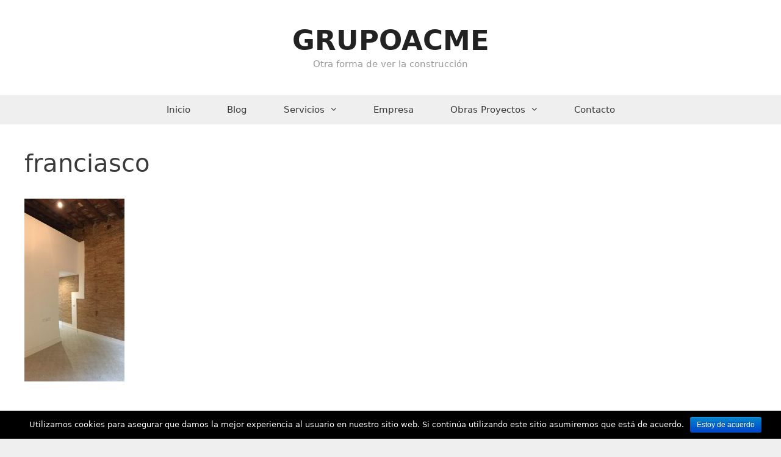

--- FILE ---
content_type: text/html; charset=UTF-8
request_url: http://grupoacme.es/franciasco/
body_size: 7669
content:
<!DOCTYPE html>
<html lang="es">
<head>
	<meta charset="UTF-8">
	<meta http-equiv="X-UA-Compatible" content="IE=edge" />
	<link rel="profile" href="http://gmpg.org/xfn/11">
	<title>franciasco &#8211; GRUPOACME</title>
<link rel='dns-prefetch' href='//s0.wp.com' />
<link rel='dns-prefetch' href='//s.w.org' />
<link rel="alternate" type="application/rss+xml" title="GRUPOACME &raquo; Feed" href="http://grupoacme.es/feed/" />
<link rel="alternate" type="application/rss+xml" title="GRUPOACME &raquo; RSS de los comentarios" href="http://grupoacme.es/comments/feed/" />
<link rel="alternate" type="application/rss+xml" title="GRUPOACME &raquo; franciasco RSS de los comentarios" href="http://grupoacme.es/feed/?attachment_id=257" />
		<script type="text/javascript">
			window._wpemojiSettings = {"baseUrl":"https:\/\/s.w.org\/images\/core\/emoji\/11\/72x72\/","ext":".png","svgUrl":"https:\/\/s.w.org\/images\/core\/emoji\/11\/svg\/","svgExt":".svg","source":{"concatemoji":"http:\/\/grupoacme.es\/wp-includes\/js\/wp-emoji-release.min.js?ver=4.9.28"}};
			!function(e,a,t){var n,r,o,i=a.createElement("canvas"),p=i.getContext&&i.getContext("2d");function s(e,t){var a=String.fromCharCode;p.clearRect(0,0,i.width,i.height),p.fillText(a.apply(this,e),0,0);e=i.toDataURL();return p.clearRect(0,0,i.width,i.height),p.fillText(a.apply(this,t),0,0),e===i.toDataURL()}function c(e){var t=a.createElement("script");t.src=e,t.defer=t.type="text/javascript",a.getElementsByTagName("head")[0].appendChild(t)}for(o=Array("flag","emoji"),t.supports={everything:!0,everythingExceptFlag:!0},r=0;r<o.length;r++)t.supports[o[r]]=function(e){if(!p||!p.fillText)return!1;switch(p.textBaseline="top",p.font="600 32px Arial",e){case"flag":return s([55356,56826,55356,56819],[55356,56826,8203,55356,56819])?!1:!s([55356,57332,56128,56423,56128,56418,56128,56421,56128,56430,56128,56423,56128,56447],[55356,57332,8203,56128,56423,8203,56128,56418,8203,56128,56421,8203,56128,56430,8203,56128,56423,8203,56128,56447]);case"emoji":return!s([55358,56760,9792,65039],[55358,56760,8203,9792,65039])}return!1}(o[r]),t.supports.everything=t.supports.everything&&t.supports[o[r]],"flag"!==o[r]&&(t.supports.everythingExceptFlag=t.supports.everythingExceptFlag&&t.supports[o[r]]);t.supports.everythingExceptFlag=t.supports.everythingExceptFlag&&!t.supports.flag,t.DOMReady=!1,t.readyCallback=function(){t.DOMReady=!0},t.supports.everything||(n=function(){t.readyCallback()},a.addEventListener?(a.addEventListener("DOMContentLoaded",n,!1),e.addEventListener("load",n,!1)):(e.attachEvent("onload",n),a.attachEvent("onreadystatechange",function(){"complete"===a.readyState&&t.readyCallback()})),(n=t.source||{}).concatemoji?c(n.concatemoji):n.wpemoji&&n.twemoji&&(c(n.twemoji),c(n.wpemoji)))}(window,document,window._wpemojiSettings);
		</script>
		<style type="text/css">
img.wp-smiley,
img.emoji {
	display: inline !important;
	border: none !important;
	box-shadow: none !important;
	height: 1em !important;
	width: 1em !important;
	margin: 0 .07em !important;
	vertical-align: -0.1em !important;
	background: none !important;
	padding: 0 !important;
}
</style>
<link rel='stylesheet' id='contact-form-7-css'  href='http://grupoacme.es/wp-content/plugins/contact-form-7/includes/css/styles.css?ver=5.0.1' type='text/css' media='all' />
<link rel='stylesheet' id='cookie-notice-front-css'  href='http://grupoacme.es/wp-content/plugins/cookie-notice/css/front.min.css?ver=4.9.28' type='text/css' media='all' />
<link rel='stylesheet' id='social-widget-css'  href='http://grupoacme.es/wp-content/plugins/social-media-widget/social_widget.css?ver=4.9.28' type='text/css' media='all' />
<link rel='stylesheet' id='generate-style-grid-css'  href='http://grupoacme.es/wp-content/themes/generatepress/css/unsemantic-grid.min.css?ver=2.1.1' type='text/css' media='all' />
<link rel='stylesheet' id='generate-style-css'  href='http://grupoacme.es/wp-content/themes/generatepress/style.min.css?ver=2.1.1' type='text/css' media='all' />
<style id='generate-style-inline-css' type='text/css'>
body{background-color:#efefef;color:#3a3a3a;}a, a:visited{color:#1e73be;text-decoration:none;}a:hover, a:focus, a:active{color:#000000;text-decoration:none;}body .grid-container{max-width:2000px;}body, button, input, select, textarea{font-family:-apple-system, system-ui, BlinkMacSystemFont, "Segoe UI", Helvetica, Arial, sans-serif, "Apple Color Emoji", "Segoe UI Emoji", "Segoe UI Symbol";}.main-navigation .main-nav ul ul li a{font-size:14px;}@media (max-width:768px){.main-title{font-size:30px;}h1{font-size:30px;}h2{font-size:25px;}}.top-bar{background-color:#636363;color:#ffffff;}.top-bar a,.top-bar a:visited{color:#ffffff;}.top-bar a:hover{color:#303030;}.site-header{background-color:#ffffff;color:#3a3a3a;}.site-header a,.site-header a:visited{color:#3a3a3a;}.main-title a,.main-title a:hover,.main-title a:visited{color:#222222;}.site-description{color:#999999;}.main-navigation,.main-navigation ul ul{background-color:rgba(58,58,58,0);}.main-navigation .main-nav ul li a,.menu-toggle{color:#3a3a3a;}.main-navigation .main-nav ul li:hover > a,.main-navigation .main-nav ul li:focus > a, .main-navigation .main-nav ul li.sfHover > a{color:#ffffff;background-color:#f1c40f;}button.menu-toggle:hover,button.menu-toggle:focus,.main-navigation .mobile-bar-items a,.main-navigation .mobile-bar-items a:hover,.main-navigation .mobile-bar-items a:focus{color:#3a3a3a;}.main-navigation .main-nav ul li[class*="current-menu-"] > a{color:#ffffff;background-color:#f1c40f;}.main-navigation .main-nav ul li[class*="current-menu-"] > a:hover,.main-navigation .main-nav ul li[class*="current-menu-"].sfHover > a{color:#ffffff;background-color:#f1c40f;}.navigation-search input[type="search"],.navigation-search input[type="search"]:active{color:#f1c40f;background-color:#f1c40f;}.navigation-search input[type="search"]:focus{color:#ffffff;background-color:#f1c40f;}.main-navigation ul ul{background-color:#3f3f3f;}.main-navigation .main-nav ul ul li a{color:#ffffff;}.main-navigation .main-nav ul ul li:hover > a,.main-navigation .main-nav ul ul li:focus > a,.main-navigation .main-nav ul ul li.sfHover > a{color:#ffffff;background-color:#4f4f4f;}.main-navigation .main-nav ul ul li[class*="current-menu-"] > a{color:#ffffff;background-color:#4f4f4f;}.main-navigation .main-nav ul ul li[class*="current-menu-"] > a:hover,.main-navigation .main-nav ul ul li[class*="current-menu-"].sfHover > a{color:#ffffff;background-color:#4f4f4f;}.separate-containers .inside-article, .separate-containers .comments-area, .separate-containers .page-header, .one-container .container, .separate-containers .paging-navigation, .inside-page-header{background-color:#ffffff;}.entry-meta{color:#888888;}.entry-meta a,.entry-meta a:visited{color:#666666;}.entry-meta a:hover{color:#1e73be;}.sidebar .widget{background-color:#ffffff;}.sidebar .widget .widget-title{color:#000000;}.footer-widgets{background-color:#ffffff;}.footer-widgets .widget-title{color:#000000;}.site-info{color:#ffffff;background-color:#222222;}.site-info a,.site-info a:visited{color:#ffffff;}.site-info a:hover{color:#606060;}.footer-bar .widget_nav_menu .current-menu-item a{color:#606060;}input[type="text"],input[type="email"],input[type="url"],input[type="password"],input[type="search"],input[type="tel"],input[type="number"],textarea,select{color:#666666;background-color:#fafafa;border-color:#cccccc;}input[type="text"]:focus,input[type="email"]:focus,input[type="url"]:focus,input[type="password"]:focus,input[type="search"]:focus,input[type="tel"]:focus,input[type="number"]:focus,textarea:focus,select:focus{color:#666666;background-color:#ffffff;border-color:#bfbfbf;}button,html input[type="button"],input[type="reset"],input[type="submit"],a.button,a.button:visited{color:#ffffff;background-color:#666666;}button:hover,html input[type="button"]:hover,input[type="reset"]:hover,input[type="submit"]:hover,a.button:hover,button:focus,html input[type="button"]:focus,input[type="reset"]:focus,input[type="submit"]:focus,a.button:focus{color:#ffffff;background-color:#3f3f3f;}.generate-back-to-top,.generate-back-to-top:visited{background-color:rgba( 0,0,0,0.4 );color:#ffffff;}.generate-back-to-top:hover,.generate-back-to-top:focus{background-color:rgba( 0,0,0,0.6 );color:#ffffff;}@media (max-width:768px){.separate-containers .inside-article, .separate-containers .comments-area, .separate-containers .page-header, .separate-containers .paging-navigation, .one-container .site-content, .inside-page-header{padding:30px;}}.main-navigation .main-nav ul li a,.menu-toggle,.main-navigation .mobile-bar-items a{padding-left:30px;padding-right:30px;line-height:48px;}.main-navigation .main-nav ul ul li a{padding:9px 30px 9px 30px;}.main-navigation ul ul{top:auto;}.navigation-search, .navigation-search input{height:100%;}.rtl .menu-item-has-children .dropdown-menu-toggle{padding-left:30px;}.menu-item-has-children .dropdown-menu-toggle{padding-right:30px;}.menu-item-has-children ul .dropdown-menu-toggle{padding-top:9px;padding-bottom:9px;margin-top:-9px;}.rtl .main-navigation .main-nav ul li.menu-item-has-children > a{padding-right:30px;}.one-container .sidebar .widget{padding:0px;}.navigation-search, .navigation-search input{height:100%;}/* End cached CSS */
.slideout-navigation.main-navigation .main-nav ul li a{font-weight:normal;text-transform:none;}
</style>
<link rel='stylesheet' id='generate-mobile-style-css'  href='http://grupoacme.es/wp-content/themes/generatepress/css/mobile.min.css?ver=2.1.1' type='text/css' media='all' />
<link rel='stylesheet' id='jetpack-widget-social-icons-styles-css'  href='http://grupoacme.es/wp-content/plugins/jetpack/modules/widgets/social-icons/social-icons.css?ver=20170506' type='text/css' media='all' />
<link rel='stylesheet' id='jquery-lazyloadxt-spinner-css-css'  href='//grupoacme.es/wp-content/plugins/a3-lazy-load/assets/css/jquery.lazyloadxt.spinner.css?ver=4.9.28' type='text/css' media='all' />
<link rel='stylesheet' id='generate-blog-css'  href='http://grupoacme.es/wp-content/plugins/gp-premium/blog/functions/css/style-min.css?ver=1.6.2' type='text/css' media='all' />
<link rel='stylesheet' id='jetpack_css-css'  href='http://grupoacme.es/wp-content/plugins/jetpack/css/jetpack.css?ver=6.0.4' type='text/css' media='all' />
<!--n2css--><script type='text/javascript' src='http://grupoacme.es/wp-includes/js/jquery/jquery.js?ver=1.12.4'></script>
<script type='text/javascript' src='http://grupoacme.es/wp-includes/js/jquery/jquery-migrate.min.js?ver=1.4.1'></script>
<script type='text/javascript'>
/* <![CDATA[ */
var cnArgs = {"ajaxurl":"http:\/\/grupoacme.es\/wp-admin\/admin-ajax.php","hideEffect":"fade","onScroll":"no","onScrollOffset":"100","cookieName":"cookie_notice_accepted","cookieValue":"true","cookieTime":"2592000","cookiePath":"\/","cookieDomain":"","redirection":"","cache":"","refuse":"no","revoke_cookies":"0","revoke_cookies_opt":"automatic","secure":"0"};
/* ]]> */
</script>
<script type='text/javascript' src='http://grupoacme.es/wp-content/plugins/cookie-notice/js/front.min.js?ver=1.2.44'></script>
<link rel='https://api.w.org/' href='http://grupoacme.es/wp-json/' />
<link rel="EditURI" type="application/rsd+xml" title="RSD" href="http://grupoacme.es/xmlrpc.php?rsd" />
<link rel="wlwmanifest" type="application/wlwmanifest+xml" href="http://grupoacme.es/wp-includes/wlwmanifest.xml" /> 
<meta name="generator" content="WordPress 4.9.28" />
<link rel='shortlink' href='https://wp.me/a9HCk3-49' />
<link rel="alternate" type="application/json+oembed" href="http://grupoacme.es/wp-json/oembed/1.0/embed?url=http%3A%2F%2Fgrupoacme.es%2Ffranciasco%2F" />
<link rel="alternate" type="text/xml+oembed" href="http://grupoacme.es/wp-json/oembed/1.0/embed?url=http%3A%2F%2Fgrupoacme.es%2Ffranciasco%2F&#038;format=xml" />

<link rel='dns-prefetch' href='//v0.wordpress.com'/>
<style type='text/css'>img#wpstats{display:none}</style><meta name="viewport" content="width=device-width, initial-scale=1">		<style type="text/css">.recentcomments a{display:inline !important;padding:0 !important;margin:0 !important;}</style>
		<style type="text/css">.broken_link, a.broken_link {
	text-decoration: line-through;
}</style>
<!-- Jetpack Open Graph Tags -->
<meta property="og:type" content="article" />
<meta property="og:title" content="franciasco" />
<meta property="og:url" content="http://grupoacme.es/franciasco/" />
<meta property="og:description" content="Visita la entrada para saber más " />
<meta property="article:published_time" content="2018-07-06T15:30:38+00:00" />
<meta property="article:modified_time" content="2018-07-06T15:30:38+00:00" />
<meta property="og:site_name" content="GRUPOACME" />
<meta property="og:image" content="http://grupoacme.es/wp-content/uploads/2018/07/franciasco.jpg" />
<meta property="og:locale" content="es_ES" />
<meta name="twitter:text:title" content="franciasco" />
<meta name="twitter:card" content="summary" />
<meta name="twitter:description" content="Visita la entrada para saber más " />
</head>

<body itemtype='https://schema.org/Blog' itemscope='itemscope' class="attachment attachment-template-default single single-attachment postid-257 attachmentid-257 attachment-jpeg cookies-not-set post-image-above-header post-image-aligned-center sticky-menu-fade  no-sidebar nav-below-header fluid-header one-container active-footer-widgets-0 nav-aligned-center header-aligned-center dropdown-hover elementor-default">
	<a class="screen-reader-text skip-link" href="#content" title="Saltar al contenido">Saltar al contenido</a>		<header itemtype="https://schema.org/WPHeader" itemscope="itemscope" id="masthead" class="site-header">
			<div class="inside-header grid-container grid-parent">
							<div class="header-widget">
				<aside id="social-widget-2" class="widget inner-padding Social_Widget"><div class="socialmedia-buttons smw_left"></div></aside>			</div>
		<div class="site-branding">
					<p class="main-title" itemprop="headline">
				<a href="http://grupoacme.es/" rel="home">
					GRUPOACME
				</a>
			</p>
					<p class="site-description">
				Otra forma de ver la construcción
			</p>
				</div>			</div><!-- .inside-header -->
		</header><!-- #masthead -->
				<nav itemtype="https://schema.org/SiteNavigationElement" itemscope="itemscope" id="site-navigation" class="main-navigation">
			<div class="inside-navigation grid-container grid-parent">
								<button class="menu-toggle" aria-controls="primary-menu" aria-expanded="false">
										<span class="mobile-menu">Menu</span>
				</button>
				<div id="primary-menu" class="main-nav"><ul id="menu-menu-principal" class=" menu sf-menu"><li id="menu-item-88" class="menu-item menu-item-type-post_type menu-item-object-page menu-item-home menu-item-88"><a href="http://grupoacme.es/">Inicio</a></li>
<li id="menu-item-83" class="menu-item menu-item-type-post_type menu-item-object-page current_page_parent menu-item-83"><a href="http://grupoacme.es/blog/">Blog</a></li>
<li id="menu-item-348" class="menu-item menu-item-type-custom menu-item-object-custom menu-item-has-children menu-item-348"><a href="#">Servicios<span role="presentation" class="dropdown-menu-toggle"></span></a>
<ul class="sub-menu">
	<li id="menu-item-346" class="menu-item menu-item-type-post_type menu-item-object-page menu-item-346"><a href="http://grupoacme.es/reformas-integrales-de-vivienda/">Reformas integrales de vivienda</a></li>
	<li id="menu-item-345" class="menu-item menu-item-type-post_type menu-item-object-page menu-item-345"><a href="http://grupoacme.es/rehabilitacion-de-edificios/">Rehabilitación de edificios</a></li>
	<li id="menu-item-344" class="menu-item menu-item-type-post_type menu-item-object-page menu-item-344"><a href="http://grupoacme.es/obra-nueva/">Obra nueva</a></li>
</ul>
</li>
<li id="menu-item-87" class="menu-item menu-item-type-post_type menu-item-object-page menu-item-87"><a href="http://grupoacme.es/empresa/">Empresa</a></li>
<li id="menu-item-89" class="menu-item menu-item-type-post_type menu-item-object-page menu-item-has-children menu-item-89"><a href="http://grupoacme.es/obras-proyectos/">Obras Proyectos<span role="presentation" class="dropdown-menu-toggle"></span></a>
<ul class="sub-menu">
	<li id="menu-item-84" class="menu-item menu-item-type-post_type menu-item-object-page menu-item-84"><a href="http://grupoacme.es/constructora/">Constructora</a></li>
	<li id="menu-item-86" class="menu-item menu-item-type-post_type menu-item-object-page menu-item-86"><a href="http://grupoacme.es/departamento-tecnico/">Departamento Tecnico</a></li>
</ul>
</li>
<li id="menu-item-85" class="menu-item menu-item-type-post_type menu-item-object-page menu-item-85"><a href="http://grupoacme.es/contacto/">Contacto</a></li>
</ul></div>			</div><!-- .inside-navigation -->
		</nav><!-- #site-navigation -->
		
	<div id="page" class="hfeed site grid-container container grid-parent">
		<div id="content" class="site-content">
			
	<div id="primary" class="content-area grid-parent mobile-grid-100 grid-100 tablet-grid-100">
		<main id="main" class="site-main">
			
<article id="post-257" class="post-257 attachment type-attachment status-inherit hentry" itemtype='https://schema.org/CreativeWork' itemscope='itemscope'>
	<div class="inside-article">
		
		<header class="entry-header">
			<h1 class="entry-title" itemprop="headline">franciasco</h1>		</header><!-- .entry-header -->

		
		<div class="entry-content" itemprop="text">
			<p class="attachment"><a href='http://grupoacme.es/wp-content/uploads/2018/07/franciasco.jpg'><img width="164" height="300" src="//grupoacme.es/wp-content/plugins/a3-lazy-load/assets/images/lazy_placeholder.gif" data-lazy-type="image" data-src="http://grupoacme.es/wp-content/uploads/2018/07/franciasco-164x300.jpg" class="lazy lazy-hidden attachment-medium size-medium" alt="" srcset="" data-srcset="http://grupoacme.es/wp-content/uploads/2018/07/franciasco-164x300.jpg 164w, http://grupoacme.es/wp-content/uploads/2018/07/franciasco-768x1405.jpg 768w, http://grupoacme.es/wp-content/uploads/2018/07/franciasco-560x1024.jpg 560w" sizes="(max-width: 164px) 100vw, 164px" /><noscript><img width="164" height="300" src="http://grupoacme.es/wp-content/uploads/2018/07/franciasco-164x300.jpg" class="attachment-medium size-medium" alt="" srcset="http://grupoacme.es/wp-content/uploads/2018/07/franciasco-164x300.jpg 164w, http://grupoacme.es/wp-content/uploads/2018/07/franciasco-768x1405.jpg 768w, http://grupoacme.es/wp-content/uploads/2018/07/franciasco-560x1024.jpg 560w" sizes="(max-width: 164px) 100vw, 164px" /></noscript></a></p>
		</div><!-- .entry-content -->

			</div><!-- .inside-article -->
</article><!-- #post-## -->

					<div class="comments-area">
						<div id="comments">

		<div id="respond" class="comment-respond">
		<h3 id="reply-title" class="comment-reply-title">Deja un comentario <small><a rel="nofollow" id="cancel-comment-reply-link" href="/franciasco/#respond" style="display:none;">Cancelar respuesta</a></small></h3>			<form action="http://grupoacme.es/wp-comments-post.php" method="post" id="commentform" class="comment-form" novalidate>
				<p class="comment-form-comment"><label for="comment" class="screen-reader-text">Comentario</label><textarea id="comment" name="comment" cols="45" rows="8" aria-required="true"></textarea></p><label for="author" class="screen-reader-text">Nombre</label><input placeholder="Nombre *" id="author" name="author" type="text" value="" size="30" />
<label for="email" class="screen-reader-text">Correo electrónico</label><input placeholder="Correo electrónico *" id="email" name="email" type="email" value="" size="30" />
<label for="url" class="screen-reader-text">Sitio web</label><input placeholder="Sitio web" id="url" name="url" type="url" value="" size="30" />
<p class="form-submit"><input name="submit" type="submit" id="submit" class="submit" value="Publicar comentario" /> <input type='hidden' name='comment_post_ID' value='257' id='comment_post_ID' />
<input type='hidden' name='comment_parent' id='comment_parent' value='0' />
</p><p style="display: none;"><input type="hidden" id="akismet_comment_nonce" name="akismet_comment_nonce" value="b8280354b8" /></p><p class="comment-subscription-form"><input type="checkbox" name="subscribe_blog" id="subscribe_blog" value="subscribe" style="width: auto; -moz-appearance: checkbox; -webkit-appearance: checkbox;" /> <label class="subscribe-label" id="subscribe-blog-label" for="subscribe_blog">Recibir un email con cada nueva entrada.</label></p><p style="display: none;"><input type="hidden" id="ak_js" name="ak_js" value="60"/></p>			</form>
			</div><!-- #respond -->
	
</div><!-- #comments -->
					</div>

							</main><!-- #main -->
	</div><!-- #primary -->

	
	</div><!-- #content -->
</div><!-- #page -->


<div class="site-footer  ">
			<footer class="site-info" itemtype="https://schema.org/WPFooter" itemscope="itemscope">
			<div class="inside-site-info grid-container grid-parent">
								<div class="copyright-bar">
					Todos los derechos reservados por GRUPOACME | Diseñador web Wordpress : Adrian Ruiz				</div>
			</div>
		</footer><!-- .site-info -->
		</div><!-- .site-footer -->

<a title="Desplazarse arriba" rel="nofollow" href="#" class="generate-back-to-top" style="opacity:0;visibility:hidden;" data-scroll-speed="400" data-start-scroll="300">
				<span class="screen-reader-text">Desplazarse arriba</span>
			</a>	<div style="display:none">
	</div>
<script type='text/javascript'>
/* <![CDATA[ */
var wpcf7 = {"apiSettings":{"root":"http:\/\/grupoacme.es\/wp-json\/contact-form-7\/v1","namespace":"contact-form-7\/v1"},"recaptcha":{"messages":{"empty":"Por favor, prueba que no eres un robot."}}};
/* ]]> */
</script>
<script type='text/javascript' src='http://grupoacme.es/wp-content/plugins/contact-form-7/includes/js/scripts.js?ver=5.0.1'></script>
<script type='text/javascript' src='https://s0.wp.com/wp-content/js/devicepx-jetpack.js?ver=202605'></script>
<!--[if lte IE 11]>
<script type='text/javascript' src='http://grupoacme.es/wp-content/themes/generatepress/js/classList.min.js?ver=2.1.1'></script>
<![endif]-->
<script type='text/javascript' src='http://grupoacme.es/wp-content/themes/generatepress/js/menu.min.js?ver=2.1.1'></script>
<script type='text/javascript' src='http://grupoacme.es/wp-content/themes/generatepress/js/a11y.min.js?ver=2.1.1'></script>
<script type='text/javascript' src='http://grupoacme.es/wp-content/themes/generatepress/js/back-to-top.min.js?ver=2.1.1'></script>
<script type='text/javascript' src='http://grupoacme.es/wp-includes/js/comment-reply.min.js?ver=4.9.28'></script>
<script type='text/javascript'>
/* <![CDATA[ */
var a3_lazyload_params = {"apply_images":"1","apply_videos":"1"};
/* ]]> */
</script>
<script type='text/javascript' src='//grupoacme.es/wp-content/plugins/a3-lazy-load/assets/js/jquery.lazyloadxt.min.js?ver=1.8.7'></script>
<script type='text/javascript' src='//grupoacme.es/wp-content/plugins/a3-lazy-load/assets/js/jquery.lazyloadxt.srcset.min.js?ver=1.8.7'></script>
<script type='text/javascript'>
/* <![CDATA[ */
var a3_lazyload_extend_params = {"edgeY":"0"};
/* ]]> */
</script>
<script type='text/javascript' src='//grupoacme.es/wp-content/plugins/a3-lazy-load/assets/js/jquery.lazyloadxt.extend.js?ver=1.8.7'></script>
<script type='text/javascript' src='http://grupoacme.es/wp-includes/js/wp-embed.min.js?ver=4.9.28'></script>
<script async="async" type='text/javascript' src='http://grupoacme.es/wp-content/plugins/akismet/_inc/form.js?ver=4.0.3'></script>
<script type='text/javascript' src='https://stats.wp.com/e-202605.js' async='async' defer='defer'></script>
<script type='text/javascript'>
	_stq = window._stq || [];
	_stq.push([ 'view', {v:'ext',j:'1:6.0.4',blog:'143382443',post:'257',tz:'0',srv:'grupoacme.es'} ]);
	_stq.push([ 'clickTrackerInit', '143382443', '257' ]);
</script>

			<div id="cookie-notice" role="banner" class="cn-bottom bootstrap" style="color: #fff; background-color: #000;"><div class="cookie-notice-container"><span id="cn-notice-text">Utilizamos cookies para asegurar que damos la mejor experiencia al usuario en nuestro sitio web. Si continúa utilizando este sitio asumiremos que está de acuerdo.</span><a href="#" id="cn-accept-cookie" data-cookie-set="accept" class="cn-set-cookie cn-button bootstrap button">Estoy de acuerdo</a>
				</div>
				
			</div>
</body>
</html>
